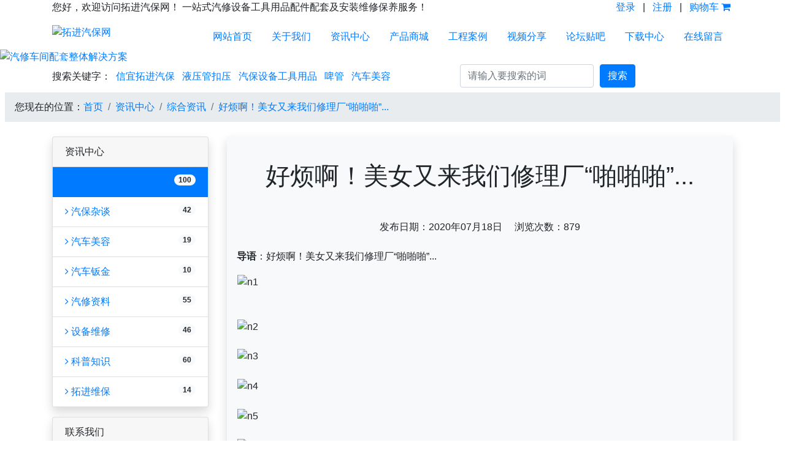

--- FILE ---
content_type: text/html; charset=utf-8
request_url: http://www.xycp.cn/2147.html
body_size: 6695
content:
<!DOCTYPE html>
<html>
<head>
	<meta charset="utf-8" />
	<meta http-equiv="X-UA-Compatible" content="IE=Edge,chrome=1" />
	<meta http-equiv="Cache-control" content="no-cache,no-store,must-revalidate" />
	<meta http-equiv="Pragma" content="no-cache" />
	<meta http-equiv="Expires" content="-1" />
	<meta name="renderer" content="webkit" />
	<meta name="viewport" content="width=device-width,initial-scale=1,minimum-scale=1.0,maximum-scale=1.0,user-scalable=no" />
	<title>好烦啊！美女又来我们修理厂“啪啪啪”..._综合资讯_资讯中心_拓进汽保网</title>
			<meta name="toTop" content="true" />
		<base href="http://www.xycp.cn/" />
	<link rel="stylesheet" type="text/css" href="static/bootstrap/css/bootstrap.min.css" />
	<link rel="stylesheet" type="text/css" href="static/fontawesome/css/font-awesome.min.css" />
	<link rel="stylesheet" type="text/css" href="css/artdialog.css" />
	<link rel="stylesheet" type="text/css" href="static/bootstrap/www/common.css" />
	<link rel="stylesheet" type="text/css" href="static/wow/animate.css" />
	<link rel="stylesheet" type="text/css" href="tpl/www/css/common.css" />
	<link rel="stylesheet" type="text/css" href="js/highlighter/shcore.css" />
	<link rel="stylesheet" type="text/css" href="js/highlighter/midnight.css" />
		<link rel="shortcut icon" href="res/202207/24/491c76a8d846cda6.png" />
			<script type="text/javascript" src="http://www.xycp.cn/index.php?c=js&ext=jquery.artdialog" charset="utf-8"></script>
	</head>
<body>
<header>
	<div class="topnav d-none d-lg-block">
		<div class="container">
			<div class="row">
				<div class="col-8">
					您好，欢迎访问拓进汽保网！  一站式汽修设备工具用品配件配套及安装维修保养服务！
				</div>
				<div class="col-4 text-right">
																											<a class="p-1" href="http://www.xycp.cn/index.php?c=login">登录</a>
												<span class="p-1">|</span>												<a class="p-1" href="http://www.xycp.cn/index.php?c=register">注册</a>
																															
					<span class="p-1">|</span>
					<a class="p-1" href="http://www.xycp.cn/cart.html">
						购物车 <i class="fa fa-shopping-cart"></i>
						<span id="head_cart_num" class="badge text-light badge-danger" style="display:none;">0</span>
					</a>
									</div>
			</div>
		</div>
	</div>
	<section class="headnav">
		<div class="container">
			<div class="row">
				<div class="col-9 col-lg-2 mt-3 mb-3">
					<a href="http://www.xycp.cn/" title="拓进汽保网" class="align-middle"><img src="res/202402/02/7d84eb030741c7cf.jpg" alt="拓进汽保网" class="logo" /></a>
				</div>
				<div class="col-lg-10 d-none d-lg-block mt-3">
					<ul class="nav justify-content-end">
																								<li class="nav-item">
							<a class="nav-link" href="index.html">网站首页</a>
						</li>
																								<li class="nav-item">
							<a class="nav-link" href="aboutus.html">关于我们</a>
						</li>
																								<li class="nav-item">
							<a class="nav-link" href="news.html">资讯中心</a>
						</li>
																								<li class="nav-item">
							<a class="nav-link" href="product.html">产品商城</a>
						</li>
																								<li class="nav-item">
							<a class="nav-link" href="photo.html">工程案例</a>
						</li>
																								<li class="nav-item">
							<a class="nav-link" href="videos.html">视频分享</a>
						</li>
																								<li class="nav-item">
							<a class="nav-link" href="bbs.html">论坛贴吧</a>
						</li>
																								<li class="nav-item">
							<a class="nav-link" href="download-center.html">下载中心</a>
						</li>
																								<li class="nav-item">
							<a class="nav-link" href="book.html">在线留言</a>
						</li>
																	</ul>
				</div>
			</div>
		</div>
		<div class="bg-nav"></div>
	</section>
</header>
<!-- 图片轮播 -->
<div id="slider_41" class="carousel slide" data-ride="carousel">
	<ol class="carousel-indicators">
				<li data-target="#slider_41" data-slide-to="0" class="active"></li>
				<li data-target="#slider_41" data-slide-to="1"></li>
				<li data-target="#slider_41" data-slide-to="2"></li>
				<li data-target="#slider_41" data-slide-to="3"></li>
				<li data-target="#slider_41" data-slide-to="4"></li>
				<li data-target="#slider_41" data-slide-to="5"></li>
			</ol>
	<div class="carousel-inner">
				<div class="carousel-item active">
			<a href="javascript:void(0);" title="汽修车间配套整体解决方案" ><img src="res/202310/25/b0a201de9ec72b2f.jpg" class="d-block w-100" alt="汽修车间配套整体解决方案" /></a>
		</div>
				<div class="carousel-item">
			<a href="javascript:void(0);" title="汽修产品类选择" ><img src="res/202310/25/c16c129b78fe6749.jpg" class="d-block w-100" alt="汽修产品类选择" /></a>
		</div>
				<div class="carousel-item">
			<a href="javascript:void(0);" title="一站式洗美整装" ><img src="res/202312/13/e774138847109150.jpg" class="d-block w-100" alt="一站式洗美整装" /></a>
		</div>
				<div class="carousel-item">
			<a href="javascript:void(0);" title="汽修轮播图" ><img src="res/202310/25/2514f0e3199cfe21.jpg" class="d-block w-100" alt="汽修轮播图" /></a>
		</div>
				<div class="carousel-item">
			<a href="javascript:void(0);" title="三牧维修设备轮播" ><img src="res/202310/25/ad585e48a5bcd5ba.jpg" class="d-block w-100" alt="三牧维修设备轮播" /></a>
		</div>
				<div class="carousel-item">
			<a href="javascript:void(0);" title="美容工位方案" ><img src="res/202312/13/7a3d0bef5e62a713.jpg" class="d-block w-100" alt="美容工位方案" /></a>
		</div>
			</div>
	<a class="carousel-control-prev" href="#slider_41" role="button" data-slide="prev">
		<span class="carousel-control-prev-icon" aria-hidden="true"></span>
		<span class="sr-only">下一张</span>
	</a>
	<a class="carousel-control-next" href="#slider_41" role="button" data-slide="next">
		<span class="carousel-control-next-icon" aria-hidden="true"></span>
		<span class="sr-only">下一张</span>
	</a>
</div>
<section class="index-search">
	<div class="container">
		<div class="row">
			<div class="col-lg-7 col-sm-12 pt-2">
				搜索关键字：
												<a class="p-1" href="http://www.xycp.cn/search/%E4%BF%A1%E5%AE%9C%E6%8B%93%E8%BF%9B%E6%B1%BD%E4%BF%9D">信宜拓进汽保</a>
								<a class="p-1" href="http://www.xycp.cn/search/%E6%B6%B2%E5%8E%8B%E7%AE%A1%E6%89%A3%E5%8E%8B">液压管扣压</a>
								<a class="p-1" href="http://www.xycp.cn/search/%E6%B1%BD%E4%BF%9D%E8%AE%BE%E5%A4%87%E5%B7%A5%E5%85%B7%E7%94%A8%E5%93%81">汽保设备工具用品</a>
								<a class="p-1" href="http://www.xycp.cn/search/%E5%95%A4%E7%AE%A1">啤管</a>
								<a class="p-1" href="http://www.xycp.cn/search/%E6%B1%BD%E8%BD%A6%E7%BE%8E%E5%AE%B9">汽车美容</a>
							</div>
			<div class="col-lg-5 col-sm-12">
				<form action="http://www.xycp.cn/index.php?c=search" method="post" onsubmit="return top_search(this)">
				<div class="form-row">
					<div class="col">
						<input type="text" name="keywords" id="top-keywords" value="" class="form-control" placeholder="请输入要搜索的词" />
					</div>
					<div class="col">
						<button type="submit" class="btn btn-primary bg-orange">搜索</button>
					</div>
				</div>
				</form>
			</div>
		</div>
	</div>
</section><section class="container-fluid p-2"><nav aria-label="breadcrumb">
	<ol class="breadcrumb rounded-0">	
		<li class="breadcrumb-item">您现在的位置：<a href="http://www.xycp.cn/" title="拓进汽保网" class="am-icon-home">首页</a></li>
						<li class="breadcrumb-item"><a href="http://www.xycp.cn/news.html">资讯中心</a></li>
								<li class="breadcrumb-item"><a href="http://www.xycp.cn/news/zhzx.html">综合资讯</a></li>
										<li class="breadcrumb-item active"><a href="http://www.xycp.cn/2147.html" title="好烦啊！美女又来我们修理厂“啪啪啪”...">好烦啊！美女又来我们修理厂“啪啪啪”...</a></li>
																								</ol>
</nav>
</section>

<section class="container">
	<div class="row">
		<div class="col col-sm-3">
			<div class="mb-3">
				<div class="card shadow">
	<div class="card-header">
		资讯中心	</div>
	<ul class="list-group list-group-flush">
				<li class="list-group-item active">
			<a href="http://www.xycp.cn/news/zhzx.html" title="综合资讯"><i class="fa fa-angle-right"></i> 综合资讯</a>
			<span class="badge badge-light badge-pill float-right">100</span>
		</li>
													<li class="list-group-item">
			<a href="http://www.xycp.cn/news/qbzt.html" title="汽保杂谈"><i class="fa fa-angle-right"></i> 汽保杂谈</a>
			<span class="badge badge-light badge-pill float-right">42</span>
		</li>
							<li class="list-group-item">
			<a href="http://www.xycp.cn/news/car-beauty.html" title="汽车美容"><i class="fa fa-angle-right"></i> 汽车美容</a>
			<span class="badge badge-light badge-pill float-right">19</span>
		</li>
							<li class="list-group-item">
			<a href="http://www.xycp.cn/news/metalworkers.html" title="汽车钣金"><i class="fa fa-angle-right"></i> 汽车钣金</a>
			<span class="badge badge-light badge-pill float-right">10</span>
		</li>
							<li class="list-group-item">
			<a href="http://www.xycp.cn/news/qxzl.html" title="汽修资料"><i class="fa fa-angle-right"></i> 汽修资料</a>
			<span class="badge badge-light badge-pill float-right">55</span>
		</li>
							<li class="list-group-item">
			<a href="http://www.xycp.cn/news/sbwx.html" title="设备维修"><i class="fa fa-angle-right"></i> 设备维修</a>
			<span class="badge badge-light badge-pill float-right">46</span>
		</li>
							<li class="list-group-item">
			<a href="http://www.xycp.cn/news/kpzs.html" title="科普知识"><i class="fa fa-angle-right"></i> 科普知识</a>
			<span class="badge badge-light badge-pill float-right">60</span>
		</li>
							<li class="list-group-item">
			<a href="http://www.xycp.cn/news/tjwb.html" title="拓进维保"><i class="fa fa-angle-right"></i> 拓进维保</a>
			<span class="badge badge-light badge-pill float-right">14</span>
		</li>
						</ul>
</div>
			</div>
			<div class="mb-3">
				<div class="card shadow">
	<div class="card-header">
		联系我们	</div>
	<ul class="list-group list-group-flush">
		<li class="list-group-item"><i class="fa fa-home"></i> 信宜市拓进汽保设备工具用品配件店</li>		<li class="list-group-item"><i class="fa fa-map-marker"></i> 广东省信宜市迎宾大道南武装部路口正对面拓进汽保设备工具用品配件店</li>		<li class="list-group-item"><i class="fa fa-envelope-o"></i> yykk@vip.qq.com</li>		<li class="list-group-item"><i class="fa fa-envira"></i> 525300</li>		<li class="list-group-item"><i class="fa fa-phone"></i> 15986222520</li>		<li class="list-group-item"><i class="fa fa-user"></i> 杨生</li>	</ul>
</div>
			</div>
			<div class="mb-3">
				<div class="card shadow">
	<div class="card-body">
		<div id="code_hot_products" class="carousel slide" data-ride="carousel">
			<div class="carousel-inner">
								<div class="carousel-item active">
					<a href="http://www.xycp.cn/2194.html"><img src="res/_cache/thumb/19/1974.jpg" class="d-block w-100" alt="元征经济型底板式双柱举升机 TLT235SB 3.5T" /></a>
					<div class="carousel-caption d-none d-md-block">
						<a href="http://www.xycp.cn/2194.html"><h5 class="p-2 text-dark bg-light-50">元征经济型底板式双柱举升机 TLT235SB 3.5T</h5></a>
					</div>
				</div>
								<div class="carousel-item">
					<a href="http://www.xycp.cn/2197.html"><img src="res/_cache/thumb/19/1980.jpg" class="d-block w-100" alt="升久强力高压大气流量吹尘枪" /></a>
					<div class="carousel-caption d-none d-md-block">
						<a href="http://www.xycp.cn/2197.html"><h5 class="p-2 text-dark bg-light-50">升久强力高压大气流量吹尘枪</h5></a>
					</div>
				</div>
								<div class="carousel-item">
					<a href="http://www.xycp.cn/2195.html"><img src="res/_cache/thumb/19/1975.jpg" class="d-block w-100" alt="元征经济型龙门二柱举升机 TLT235SC" /></a>
					<div class="carousel-caption d-none d-md-block">
						<a href="http://www.xycp.cn/2195.html"><h5 class="p-2 text-dark bg-light-50">元征经济型龙门二柱举升机 TLT235SC</h5></a>
					</div>
				</div>
								<div class="carousel-item">
					<a href="http://www.xycp.cn/2196.html"><img src="res/_cache/thumb/19/1976.png" class="d-block w-100" alt="元征子母大剪举升机 TLT835WA" /></a>
					<div class="carousel-caption d-none d-md-block">
						<a href="http://www.xycp.cn/2196.html"><h5 class="p-2 text-dark bg-light-50">元征子母大剪举升机 TLT835WA</h5></a>
					</div>
				</div>
								<div class="carousel-item">
					<a href="http://www.xycp.cn/2538.html"><img src="res/_cache/thumb/27/2703.jpg" class="d-block w-100" alt="NH1660/1670/1680型卧式款高压清洗机" /></a>
					<div class="carousel-caption d-none d-md-block">
						<a href="http://www.xycp.cn/2538.html"><h5 class="p-2 text-dark bg-light-50">NH1660/1670/1680型卧式款高压清洗机</h5></a>
					</div>
				</div>
								<div class="carousel-item">
					<a href="http://www.xycp.cn/2353.html"><img src="res/_cache/thumb/24/2491.jpg" class="d-block w-100" alt="洁霸吸尘机70L  BF502" /></a>
					<div class="carousel-caption d-none d-md-block">
						<a href="http://www.xycp.cn/2353.html"><h5 class="p-2 text-dark bg-light-50">洁霸吸尘机70L  BF502</h5></a>
					</div>
				</div>
							</div>
			<a class="carousel-control-prev" href="#code_hot_products" role="button" data-slide="prev">
				<span class="carousel-control-prev-icon" aria-hidden="true"></span>
				<span class="sr-only">上一页</span>
			</a>
			<a class="carousel-control-next" href="#code_hot_products" role="button" data-slide="next">
				<span class="carousel-control-next-icon" aria-hidden="true"></span>
				<span class="sr-only">下一页</span>
			</a>
		</div>
	</div>
</div>
			</div>
		</div>
		<div class="col col-sm-9">
			<article class="content p-3 shadow bg-light">
				<h1 class="p-4 text-center">好烦啊！美女又来我们修理厂“啪啪啪”...</h1>
				<div class="text-center d-block m-4">
					<span class="p-2 bg-light-50 rounded-lg ">
						发布日期：2020年07月18日 &nbsp; &nbsp;
						浏览次数：879					</span>
				</div>
								<blockquote><b>导语</b>：好烦啊！美女又来我们修理厂“啪啪啪”...</blockquote>				<table class="vwtb"><tbody><tr class="firstRow"><td><div><img src="res/202007/18/933b91672e8bc4af.jpg" title="n1" alt="n1"/></div><br/><br/><div><img src="res/202007/18/edffceb94e724172.jpg" title="n2" alt="n2"/></div><br/><div><img src="res/202007/18/84aecd9b4ffa671d.jpg" title="n3" alt="n3"/></div><br/><div><img src="res/202007/18/40b88ace6fb8d54e.jpg" title="n4" alt="n4"/></div><br/><div><img src="res/202007/18/8cca9d34ab01c1a4.jpg" title="n5" alt="n5"/></div><br/><div><img src="res/202007/18/175c0bb78eb2e2e9.jpg" title="n6" alt="n6"/></div><br/><div><img src="res/202007/18/4c61e245d0bb3e7c.jpg" title="n7" alt="n7"/></div><br/><div><img src="res/202007/18/077deb1151dd819b.jpg" title="n8" alt="n8"/></div><br/><div><img src="res/202007/18/a67bdb6290383475.jpg" title="n9" alt="n9"/></div><br/><div><img src="res/202007/18/cb0f080c0e3c763f.jpg" title="n10" alt="n10"/></div><br/><br/></td></tr></tbody></table><p style="font-size: 16px; line-height: 24px; color: rgb(112, 112, 112); font-family: &quot;Microsoft Yahei&quot;, Arial, Verdana, sans-serif; white-space: normal; background-color: rgb(255, 255, 255);">茂名信宜汽车用品批发供应商_茂名信宜汽保设备汽修工具_茂名信宜汽车配件汽配_信宜汽车维修_茂名信宜汽车设备维修_信宜汽车服务一站式_信宜拓进汽保</p><p style="font-size: 16px; line-height: 24px; color: rgb(112, 112, 112); font-family: &quot;Microsoft Yahei&quot;, Arial, Verdana, sans-serif; white-space: normal; background-color: rgb(255, 255, 255);">信宜车品网,信宜市拓进汽车用品汽保设备工具店，经营汽车用品，汽车美容耗材，汽保设备，汽修工具，汽修设备安装与维修，保养。回收二手汽修设备。</p><p><br/></p>								<ul class="list-unstyled">
		<li><a href="http://www.xycp.cn/2146.html" title="杨老板的汽修厂自从招了一个女师傅后......">上一主题：杨老板的汽修厂自从招了一个女师傅后......</a></li>
			<li><a href="http://www.xycp.cn/2148.html" title="自动挡车型的“4个不准”，你知道哪些？">下一主题：自动挡车型的“4个不准”，你知道哪些？</a></li>
	</ul>
			</article>
			
			
		</div>
	</div>
</section>
<section class="container">
	<div class="mt-4"><div class="card">
	<div class="card-header">
		<div class="d-flex justify-content-between">
			<div>提交新评论</div>
					</div>
	</div>
	<div class="card-body">
		<form method="post" id="comment-post">
			<input type="hidden" name="tid" value="2147" />
			<input type="hidden" name="vtype" value="title" />
						<div class="form-group">
				<textarea class="form-control" rows="5" name="comment" id="comment" placeholder="填写评论信息" style="resize: none;"></textarea>
			</div>
			<div class="form-group clearfix">
				<input type="hidden" name="pictures" id="pictures" value="" />
<input type="hidden" id="pictures_status" value="" />
<style type="text/css">
.pictures_thumb{float:left;width:144px;margin:3px 5px;padding:1px;border:1px solid #ccc;border-radius:3px;position:relative;}
.pictures_thumb img{padding:2px;}
.pictures_thumb .sort{position:absolute;right:5px;top:5px;}
.pictures_thumb .sort input.taxis{width:40px;border:1px solid #ccc;border-radius:3px;height:22px;text-align:center;padding:3px;}
</style>

<div class="_e_upload">
	<div class="_select">
		<div id="pictures_picker"></div>
		<div class="clear"></div>
	</div>
	<div class="_progress" id="pictures_progress"></div>
	<div class="_list" id="pictures_list"></div>
	<div class="clear"></div>
</div>
<script type="text/javascript">
var obj_pictures;
$(document).ready(function(){
	$.phpok.undata('upload-pictures');
	obj_pictures = new $.www_upload({
		'id':'pictures',
		'server':'http://www.xycp.cn/index.php?c=upload&f=save&cateid=1',
		'pick':{'id':'#pictures_picker','multiple':true,'innerHTML':'选择本地文件'},
		'resize':false,
		'multiple':"true",
		"formData":{'PHPSESSION':'9s0s2ufbl1oaafq68i3d5gbfm5'},
		'fileVal':'upfile',
		'disableGlobalDnd':true,
		'compress':false,
		'sendAsBinary':true,
		'auto':true,
		'is_refresh':false,
		'accept':{'title':'图片(*.png, *.jpg, *.gif)','extensions':'png,jpg,gif'},
		'fileSingleSizeLimit':'204800000000'
	});
	obj_pictures.showhtml();
});
</script>			</div>
									<div class="form-group">
				<div class="row">
				<div class="col-sm-3"><input class="form-control"  type="text" name="_chkcode" id="_chkcode" placeholder="请填写验证码" /></div>
				<div class="col-sm-2"><img src="" border="0" align="absmiddle" id="vcode" class="hand" /></div>
				</div>
			</div>
			<script type="text/javascript">
			$(document).ready(function(){
				$("#vcode").phpok_vcode();
				$("#vcode").click(function(){
					$(this).phpok_vcode();
				});
			});
			</script>
						<div class="form-group d-block mt-4">
				<input name="" type="submit" class="btn btn-primary" value="提交" />
			</div>
		</form>
	</div>
</div>
<section class="container">
	<div class="m-4"><nav aria-label="Page navigation">
	<ul class="pagination justify-content-center">
			</ul>
</nav></div>
</section></div>
</section>
<footer class="pt-5 mt-2 bg-light">
	<div class="container">
				<div class="row footer-theme partition-f">
			<div class="col-lg-4 col-md-6">
				<h4>拓进汽保网</h4>
				<div class="footer-contant">
					<p></p>
					<li><a>信宜市拓进汽保设备工具用品店从事销售汽车用品，护理用品，洗车美容耗材，汽保设备，汽修工具，供气管道系统，液压系统，烤漆房钣金系统，汽修洗美整店配套输出，汽修设备安装，维修，保养以及收售二手汽修设备的综合服务商</a></li>
				</div>
			</div>
			<div class="col-lg-3 col-md-6 col-xl-2 offset-xl-1">
				<div class="sub-title">
					<div class="footer-title">
						<h4>相关信息</h4>
						<div class="divider-line"></div>
					</div>
					<div class="footer-contant">
						<ul>
																					<li><a href="http://www.xycp.cn/contactus.html" target="_top">联系我们</a></li>
							<li><a href="http://www.xycp.cn/the-solution.html" target="_top">解决方案</a></li>
							<li><a href="http://www.xycp.cn/technical-service.html" target="_top">售后服务</a></li>
							<li><a href="http://www.xycp.cn/photo.html" target="_top">工程案例</a></li>
							<li><a href="http://www.xycp.cn/product.html" target="_top">产品商城</a></li>
						</ul>
					</div>
				</div>
			</div>
			<div class="col-lg-2 col-md-6">
				<div class="sub-title">
					<div class="footer-title">
						<h4>快速导航</h4>
						<div class="divider-line"></div>
					</div>
					<div class="footer-contant">
						<ul>
																					<li><a href="http://www.xycp.cn/index.php?c=plugin&f=exec&id=bmap&exec=map" target="_top">地图导航</a></li>
							<li><a href="http://www.xycp.cn/book.html" target="_top">在线留言</a></li>
							<li><a href="http://www.xycp.cn/videos.html" target="_top">视频平台</a></li>
							<li><a href="http://www.xycp.cn/product/qxsb.html" target="_top">清洗设备</a></li>
							<li><a href="http://www.xycp.cn/news.html" target="_top">资讯中心</a></li>
						</ul>
					</div>
				</div>
			</div>
						<div class="col-lg-3 col-md-6">
				<div class="sub-title">
					<div class="footer-title">
						<h4>联系我们</h4>
						<div class="divider-line"></div>
					</div>
					<div class="footer-contant">
						<ul class="contact-list">
							<li><i class="fa fa-map-marker"></i> 地址：广东省信宜市迎宾大道南武装部路口正对面拓进汽保设备工具用品配件店</li>							<li><i class="fa fa-phone"></i> 电话：15986222520</li>							<li><i class="fa fa-envelope-o"></i> 邮箱：yykk@vip.qq.com</li>							<li><i class="fa fa-user"></i> 联系人：杨生</li>						</ul>
					</div>
				</div>
			</div>
		</div>
	</div>
		<hr />
	<div class="container">
		<div class="row">
			<div class="col">
				<p style="text-align:center">Copyright &copy; 2015-2025&nbsp; &nbsp; &nbsp;<a href="http://www.xycp.cn">www.xycp.cn</a>&nbsp; &nbsp; 版权所有 All Rights Reserved.</p>

<p style="text-align:center">网站管理：信宜市拓进汽保设备工具用品配件店&nbsp;&nbsp;<a href="https://beian.miit.gov.cn/" target="_blank" title="https://beian.miit.gov.cn/">粤ICP备16091810号-1</a>&nbsp; &nbsp;<a href="http://www.xycp.cn/2557.html" target="_blank">网站免责声明</a></p>

<p style="text-align: center;"><img alt="备案图标" src="res/202505/29/97a658e7d0c17468.png" style="width: 18px; height: 20px;" title="备案图标" />&nbsp;<a href="https://beian.mps.gov.cn/#/query/webSearch?code=44098302441205" rel="noreferrer" target="_blank">粤公网安备44098302441205号</a></p>			</div>
		</div>
	</div>
	</footer>
<link rel="stylesheet" type="text/css" href="js/webuploader/webuploader.css" charset="utf-8" />
<script type="text/javascript" src="js/webuploader/webuploader.min.js" charset="utf-8"></script>
<script type="text/javascript" src="js/webuploader/www.upload.js" charset="utf-8"></script>
<script type="text/javascript" src="static/bootstrap/js/bootstrap.bundle.min.js" charset="utf-8"></script>
<script type="text/javascript" src="static/wow/wow.min.js" charset="utf-8"></script>
<script type="text/javascript" src="js/highlighter/shcore.js" charset="utf-8"></script>
<script type="text/javascript" src="static/bootstrap/www/common.js" charset="utf-8"></script>
<script type="text/javascript" src="static/www/global.js" charset="utf-8"></script>
<script type="text/javascript" src="tpl/www/js/global.js" charset="utf-8"></script>

<div style="display:none"><script>
(function(){
var src = "https://jspassport.ssl.qhimg.com/11.0.1.js?d182b3f28525f2db83acfaaf6e696dba";
document.write('<script src="' + src + '" id="sozz"><\/script>');
})();
</script>
<script>
var _hmt = _hmt || [];
(function() {
  var hm = document.createElement("script");
  hm.src = "https://hm.baidu.com/hm.js?c54be5911671d742dbb2440ff31330d0";
  var s = document.getElementsByTagName("script")[0]; 
  s.parentNode.insertBefore(hm, s);
})();
</script>

<script>
(function(){
var src = "https://s.ssl.qhres2.com/ssl/ab77b6ea7f3fbf79.js";
document.write('<script src="' + src + '" id="sozz"><\/script>');
})();
</script>
</div>

</body>
</html>

--- FILE ---
content_type: application/javascript
request_url: http://www.xycp.cn/static/www/global.js
body_size: 4953
content:
/**
 * 公共页面JS执行，需要加工 artdialog.css
 * @网站 http://xycp.cn/
 * @版本 4.x
 * @授权 http://xycp.cn//lgpl.html PHPOK开源授权协议：GNU Lesser General Public License
 * @日期 2021年5月14日
**/

;(function($){
	var timeout_obj = null;
	var time = 60;
	var time_lock = false;

	function countdown(obj)
	{
		time--;
		if(time < 1){
			$(obj).val('发送验证码');
			time_lock = false;
			time = 60;
			window.clearInterval(timeout_obj);
			return true;
		}
		var tips = "已发送("+time+")";
		if($(obj).is('input')){
			$(obj).val(tips);
		}else{
			$(obj).html(tips);
		}
	}

	$.vcode = {
		/**
		 * 短信发送
		 * @参数 obj 按钮 input 对象，一般直接使用this
		 * @参数 fid 手机号文本框ID，主要用于获取手机号码
		 * @参数 act 动作参数，register 注册，login 登录
		**/
		sms:function(obj,fid,act)
		{
			if(!act || act == 'undefined'){
				act = 'login';
			}
			if(fid.substr(0,1) == '.' || fid.substr(0,1) == '#'){
				var val = $(fid).val();
			}else{
				var val = $("#"+fid).val();
			}
			if(!val){
				$.dialog.tips('手机号不能为空').lock();
				return false;
			}
			this._action('sms',act,val,obj);
		},

		/**
		 * 邮件验证码发送
		 * @参数 obj 按钮 input 对象，一般直接使用this
		 * @参数 fid 邮箱文本框ID，主要用于获取邮箱号码
		 * @参数 act 动作参数，register 注册，login 登录
		**/
		email:function(obj,fid,act)
		{
			if(!act || act == 'undefined'){
				act = 'login';
			}
			if(fid.substr(0,1) == '.' || fid.substr(0,1) == '#'){
				var val = $(fid).val();
			}else{
				var val = $("#"+fid).val();
			}
			if(!val){
				$.dialog.tips('邮箱不能为空').lock();
				return false;
			}
			this._action('email',act,val,obj);
		},
		_action:function(type,act,val,obj)
		{
			if(time_lock){
				$.dialog.tips('验证码已发送，请稍候…').lock();
				return false;
			}
			var url = api_url('vcode',type,'act='+act);
			if(type == 'sms'){
				url += "&mobile="+val;
			}else{
				url += "&email="+$.str.encode(val);
			}
			var aInfo = $.dialog.tips('正在操作中，请稍候…').lock();
			$.phpok.json(url,function(rs){
				aInfo.close();
				if(!rs.status){
					$.dialog.tips(rs.info).lock();
					return false;
				}
				time = 60;
				time_lock = true;
				timeout_obj = window.setInterval(function(){
					countdown(obj);
				},1000);
				return true;
			});
		}
	}

	$.login = {
		/**
		 * 弹出小窗口登录（仅支持账号密码登录）
		 * 注意，弹窗的小窗口里的 form onsubmit 事件必须返回 false，不然可能会失败
		**/
		open:function()
		{
			var email = $("#email").val();
			var mobile = $("#mobile").val();
			var url = get_url('login','open');
			if(email){
				url += "&email="+$.str.encode(email);
			}
			if(mobile){
				url += "&mobile="+$.str.encode(mobile);
			}
			$.dialog.open(url,{
				'title':p_lang('用户登录'),
				'lock':true,
				'width':'400px',
				'height':'200px',
				'ok':function(){
					var iframe = this.iframe.contentWindow;
					if (!iframe.document.body) {
						alert('iframe还没加载完毕呢');
						return false;
					};
					console.log('147258');
					iframe.$.login.ok(iframe.$("form")[0],true);
					return false;
				},
				'okVal':p_lang('确认登录'),
				'cancel':true
			});
		},
		/**
		 * 短信登录，表单参数有三个：mobile，_vcode（短信验证码），_chkcode（图形验证码，如果有开启）
		 * @参数 obj 当前 form 对象
		**/
		sms:function(obj)
		{
			return this._action(obj,'sms');
		},
		/**
		 * 邮箱验证码登录，表单参数有三个：email，_vcode（邮箱验证码），_chkcode（图形验证码，如果有开启）
		 * @参数 obj 当前 form 对象
		**/
		email:function(obj)
		{
			return this._action(obj,'email');
		},
		/**
		 * 常规基于账号密码登录，表单参数有三个：user（账号），pass（密码），_chkcode（图形验证码，如果有开启）
		 * @参数 obj 当前 form 对象
		**/
		ok:function(obj,isopen)
		{
			if(isopen && isopen != 'undefined'){
				return this._action(obj,'open');
			}
			return this._action(obj,'default');
		},
		getpass:function(id)
		{
			$.phpok.go(get_url('login','getpass','type_id='+id));
		},
		repass:function(obj)
		{
			$.phpok.submit(obj,api_url('login','repass'),function(rs){
				if(rs.status){
					$.dialog.tips(p_lang('密码修改成功，请登录'),function(){
						$.phpok.go(get_url('login'));
						return true;
					});
					return true;
				}
				if(!rs.info){
					rs.info = p_lang('获取失败，请联系管理员。');
				}
				$.dialog.tips(rs.info);
				return false;
			});
			return false;
		},
		_action:function(obj,type)
		{
			if(type == 'sms' || type == 'email'){
				var url = api_url('login',type);
			}else{
				var url = api_url('login');
			}
			$.phpok.submit(obj,url,function(rs){
				if(!rs.status){
					$.dialog.tips(rs.info);
					$("input[name=_chkcode]").val('');
					$("#vcode").phpok_vcode();
					return false;
				}
				$.dialog.tips('用户登录成功').lock();
				if(type == 'open'){
					top.$.phpok.reload();
					return true;
				}
				if(!rs.url || rs.url == 'undefined'){
					rs.url = $("#_back").val();
					if(!rs.url){
						rs.url = webroot;
					}
				}
				$.phpok.go(rs.url);
				return false;
			});
			return false;
		}
	}

	/**
	 * 用户相关操作
	**/
	/**
	 * 用户相关操作
	**/
	$.user = {
		/**
		 * 用户退出操作
		**/
		logout: function(name){
			if(!name || name == 'undefined'){
				$.phpok.json(api_url('logout'),function(rs){
					$.dialog.tips('成功退出，欢迎您再次登录',function(){
						$.phpok.go(webroot);
					}).lock();
				});
				return false;
			}
			var tip = '您（<i style="color:red;">'+name+'</i>）确定要退出吗？';
			$.dialog.confirm(tip,function(){
				$.phpok.json(api_url('logout'),function(rs){
					$.dialog.tips('成功退出，欢迎您再次登录',function(){
						$.phpok.go(webroot);
					}).lock();
				});
			});
		},

		//修改个人信息事件
		info:function(obj)
		{
			$.phpok.submit(obj,api_url('usercp','info'),function(rs){
				if(!rs.status){
					$.dialog.tips(rs.info);
					return false;
				}
				$.dialog.tips(p_lang('您的信息更新成功'));
				return true;
			});
			return false;
		},
		email:function(obj)
		{
			$.phpok.submit(obj,api_url('usercp','email'),function(rs){
				if(!rs.status){
					$.dialog.alert(rs.info);
					return false;
				}
				$.dialog.tips(p_lang('您的邮箱更新成功'),function(){
					$.phpok.reload()
				}).lock();
				return true;
			});
			return false;
		},
		mobile:function(obj)
		{
			$.phpok.submit(obj,api_url('usercp','mobile'),function(rs){
				if(!rs.status){
					$.dialog.tips(rs.info);
					return false;
				}
				$.dialog.tips(p_lang('您的手机号更新成功'),function(){
					$.phpok.reload();
				}).lock();
				return true;
			});
			return false;
		},
		pass:function(obj)
		{
			$.phpok.submit(obj,api_url('usercp','passwd'),function(rs){
				if(!rs.status){
					$.dialog.tips(rs.info);
					return false;
				}
				$.dialog.tips(p_lang('您的密码更新成功'),function(){
					$.phpok.reload();
				});
				return true;
			});
			return false;
		},
		vcode:function()
		{
			$.dialog.confirm(p_lang('确定要更新邀请码吗？更新后旧的邀请码就会失败'),function(){
				$.phpok.json(api_url('usercp','vcode'),function(rs){
					if(!rs.status){
						$.dialog.tips(rs.info);
						return false;
					}
					$.dialog.tips(p_lang('邀请码更新成功'),function(){
						$.phpok.reload();
					}).lock().time(1);
				})
			});
		}
	};

	$.register = {
		save:function(obj)
		{
			if(!$('input[name=is_ok]').prop('checked')){
				$.dialog.alert('注册前请先同意本站协议');
				return false;
			}
			$.phpok.submit(obj,api_url('register','save'),function(rs){
				if(rs.status){
					$.dialog.tips('用户注册成功',function(){
						var url = $("#_back").val();
						if(!url){
							url = webroot;
						}
						$.phpok.go(url);
					}).lock();
					return true;
				}
				$.dialog.tips(rs.info);
				return false;
			});
			return false;
		},
		group:function(id)
		{
			$.phpok.go(get_url('register','','group_id='+id));
		}
	}

	/**
	 * 评论相关操作
	**/
	$.comment = {
		post:function(obj)
		{
			var url = api_url('comment','save');
			$.phpok.submit(obj,url,function(rs){
				if(!rs.status){
					$.dialog.tips(rs.info);
					return false;
				}
				$.dialog.tips(p_lang('感谢您提交的评论'),function(){
					$.phpok.reload();
				}).lock();
			});
			return false;
		},
		reply:function(id,tid,vcode)
		{
			var html = '<textarea class="form-control" rows="3" id="_reply_content" style="width:350px;resize: none;" placeholder="请在这里输入评论"></textarea>';
			if(vcode == 1){
				html += '<div style="margin-top:10px;">';
				html += '<div class="row">';
				html += '<div class="col"><input class="form-control" type="text" id="_chkcode_reply" placeholder="请填写验证码" /></div>';
				html += '<div class="col"><img src="" border="0" align="absmiddle" id="vcode2" class="hand" /></div>';
				html += '</div></div>';
				
			}
			$.dialog({
				'title':p_lang('回复此评论'),
				'content':html,
				'fixed':true,
				'padding':'5px 10px',
				'lock':true,
				'ok':function(){
					var url = api_url('comment','save');
					url += "&tid="+tid+"&parent_id="+id+"&vtype=title";
					var content = $("#_reply_content").val();
					if(!content){
						$.dialog.tips('评论内容不能为空');
						return false;
					}
					url += "&comment="+$.str.encode(content);
					if(vcode == 1){
						var chkcode = $("#_chkcode_reply").val();
						if(!chkcode){
							$.dialog.tips('没有填写验证码');
							return false;
						}
						url += "&_chkcode="+chkcode;
					}
					$.phpok.json(url,function(rs){
						if(!rs.status){
							$.dialog.tips(rs.info);
							return false;
						}
						$.dialog.tips('回复成功',function(){
							$.phpok.reload();
						}).lock();
					});
					return false;
				},
				'init':function(){
					$("#vcode2").phpok_vcode();
					$("#vcode2").click(function(){
						$(this).phpok_vcode();
					});
				},
				'okVal':p_lang('发送评论'),
				'cancel':true
			});
		},
		click:function(id,code,type)
		{
			var url = '';
			if(type == 'list'){
				url = api_url('content','click','id='+id+"&code="+code);
			}
			if(type == 'reply'){
				url = api_url('comment','click','id='+id+"&code="+code);
			}
			if(!url){
				$.dialog.tips('未指定目标链接');
				return false;
			}
			$.phpok.json(url,function(rs){
				if(!rs.status){
					$.dialog.tips(rs.info);
					return false;
				}
				var info = rs.info;
				if(!info.total){
					info.total = 0;
				}
				$("#"+code+"-"+id+'-total').html('('+info.total+')');
				if(info.action == 'add'){
					$("#"+code+"-"+id+'-img').attr("src",info.icon1);
				}else{
					$("#"+code+"-"+id+'-img').attr("src",info.icon2);
				}
			})
		},
		vouch:function(id,vouch)
		{
			if(vouch == 0){
				$.dialog.confirm('确定要取消此评论推荐吗？',function(){
					var url = api_url('comment','vouch','id='+id+"&vouch=0");
					$.phpok.json(url,function(rs){
						if(!rs.status){
							$.dialog.tips(rs.info);
							return false;
						}
						$.dialog.tips('取消推荐成功',function(){
							$.phpok.reload();
						}).lock();
						return false;
					})
				});
				return false;
			}
			var url = api_url('comment','vouch','id='+id+"&vouch=1");
			$.phpok.json(url,function(rs){
				if(!rs.status){
					$.dialog.tips(rs.info);
					return false;
				}
				$.dialog.tips('推荐成功',function(){
					$.phpok.reload();
				}).lock();
				return false;
			})
		},
		del:function(id)
		{
			$.dialog.confirm('确定要删除此评论吗？评论的回复也将同时删除。',function(){
				var url = api_url('comment','delete','id='+id);
				$.phpok.json(url,function(rs){
					if(!rs.status){
						$.dialog.tips(rs.info);
						return false;
					}
					$.dialog.tips('删除成功',function(){
						$.phpok.reload();
					}).lock();
					return false;
				})
			});
		}
	};

	/**
	 * 地址薄增删改管理
	**/
	$.address = {
		add:function()
		{
			var url = get_url('usercp','address_setting');
			$.dialog.open(url,{
				'title':p_lang('添加新地址'),
				'lock':true,
				'width':'500px',
				'height':'550px',
				'ok':function(){
					var iframe = this.iframe.contentWindow;
					if (!iframe.document.body) {
						alert('iframe还没加载完毕呢');
						return false;
					};
					iframe.save();
					return false;
				},
				'okVal':'提交保存',
				'cancel':true
			})
		},

		edit:function(id)
		{
			var url = get_url('usercp','address_setting','id='+id);
			$.dialog.open(url,{
				'title':p_lang('编辑地址 {id}',"#"+id),
				'lock':true,
				'width':'500px',
				'height':'500px',
				'ok':function(){
					var iframe = this.iframe.contentWindow;
					if (!iframe.document.body) {
						alert('iframe还没加载完毕呢');
						return false;
					};
					iframe.save();
					return false;
				},
				'okVal':'保存数据',
				'cancel':true
			});
		},

		del:function(id)
		{
			$.dialog.confirm(p_lang('确定要删除这个地址吗？地址ID {id}',"#"+id),function(){
				var url = api_url('address','delete','id='+id);
				$.phpok.json(url,function(rs){
					if(!rs.status){
						$.dialog.tips(rs.info).lock();
						return false;
					}
					$.dialog.tips(p_lang('地址删除成功'),function(){
						$.phpok.reload();
					}).lock();
					return false;
				})
			});
		},
		set_default:function(id)
		{
			$.dialog.confirm(p_lang('确定要设置这个地址为默认地址吗？地址ID {id}',"#"+id),function(){
				var url = api_url('address','default','id='+id);
				$.phpok.json(url,function(){
					$.phpok.reload();
				})
			});
		},
		glist:function()
		{
			var that = this;
			var country = $("#country").val();
			var province = $("#province").val();
			var city = $("#city").val();
			var county = $("#county").val();
			var url = api_url('worlds','glist');
			if(country){
				url += "&country="+$.str.encode(country);
			}
			if(province){
				url += "&province="+$.str.encode(province);
			}
			if(city){
				url += "&city="+$.str.encode(city);
			}
			if(county){
				url += "&county="+$.str.encode(county);
			}
			$.phpok.json(url,function(rs){
				if(!rs.status){
					$.dialog.alert(rs.info);
					return false;
				}
				var html = that._country_html(rs.info.country,country);
				$("#country").html(html).parent().show();
				if(rs.info.province && rs.info.province != 'undefined'){
					$("#province").html(that._pca_html(rs.info.province,province)).parent().show();
					if(rs.info.city && rs.info.city != 'undefined'){
						$("#city").html(that._pca_html(rs.info.city,city)).parent().show();
						if(rs.info.county && rs.info.county != 'undefined'){
							$("#county").html(that._pca_html(rs.info.county,county)).parent().show();
						}else{
							$("#county").html('').parent().hide();
						}
					}else{
						$("#city,#county").html('').parent().hide();
					}
				}else{
					$("#province,#city,#county").html('').parent().hide();
				}
			})
		},
		_country_html:function(glist,val)
		{
			var html = '<option value="">请选择…</option>';
			for(var i in glist){
				html += '<optgroup label="'+glist[i].title+'">';
				var tmplist = glist[i].rslist;
				for(var t in tmplist){
					html += '<option value="'+tmplist[t].title+'"';
					if(val && val != 'undefined' && val == tmplist[t].title){
						html += ' selected';
					}
					html += '>'+tmplist[t].title+'</option>';
				}
				html += '</optgroup>';
			}
			return html;
		},
		_pca_html:function(rslist,val)
		{
			var html = '<option value="">请选择…</option>';
			for(var i in rslist){
				html += '<option value="'+rslist[i].title+'"';
				if(val && val != 'undefined' && val == rslist[i].title){
					html += ' selected';
				}
				html += '>'+rslist[i].title+'</option>';
			}
			return html;
		}
	}

	$.order = {
		payment:function(obj,open)
		{
			var opener = $.dialog.opener;
			if(open && open != 'undefined'){
				var temp = window.open('about:blank');
			}
			$.phpok.submit(obj,api_url('payment','create'),function(rs){
				if(!rs.status){
					$.dialog.tips(rs.info);
					return false;
				}
				if(!rs.info){
					$.dialog.tips(p_lang('付款成功，请稍候…')).lock();
					//跳转到订单详情
					var sn = $("#order-sn").val();
					var passwd = $("#order-passwd").val();
					$.phpok.go(get_url('order','info','sn='+sn+"&passwd="+passwd));
					return false;
				}
				if(open && open != 'undefined'){
					temp.location.href = get_url('payment','action','id='+rs.info);
				}else{
					$.phpok.go(get_url('payment','action','id='+rs.info));
				}
				return false;
			});
			return false;
		},
		cancel:function(id,passwd)
		{
			var reg = /^\d{1,}$/
    		var pattern = new RegExp(reg);
    		var url = api_url('order','cancel');
    		if(pattern.test(id)){
	    		url += "&id="+id;
    		}else{
	    		if(!passwd || passwd == 'undefined'){
		    		$.dialog.alert(p_lang('未指定订单密码'));
		    		return false;
	    		}
	    		url += "&sn="+id+"&passwd="+passwd;
    		}
    		$.dialog.confirm(p_lang('确定要取消当前订单吗？'),function(){
	    		var obj = $.dialog.tips('正在取消订单中，请稍候…').lock();
	    		$.phpok.json(url,function(rs){
		    		obj.close();
		    		if(!rs.status){
			    		$.dialog.alert(rs.info);
			    		return false;
		    		}
		    		$.dialog.tips("订单取消成功",function(){
			    		$.phpok.reload();
		    		});
	    		})
    		});
		}
	}

	$.common = {
		aim:function(id)
		{
			if(id.substr(0,1) != '.' && id.substr(0,1) != '#'){
				id = '#'+id;
			}
			$("html, body").animate({
				scrollTop: $(id).offset().top
			},{
				duration: 500,
				easing: "swing"
			});
		},
		res_delete:function(id)
		{
			$.dialog.confirm('确定要删除媒体资源 #'+id+" 吗？删除后不能恢复",function(){
				$.phpok.json(api_url('res','delete','id='+id),function(rs){
					if(!rs.status){
						$.dialog.alert(rs.info);
						return false;
					}
					$.dialog.tips('删除成功');
					$.phpok.reload();
				});
			});
		},
		post_save:function(obj,tipinfo)
		{
			if(!tipinfo || tipinfo == 'undefined'){
				tipinfo = '内容添加成功';
			}
			$.phpok.submit(obj,api_url('post','ok'),function(rs){
				if(!rs.status){
					$.dialog.tips(rs.info);
					return false;
				}
				$.dialog.tips(tipinfo).lock(1);
				setTimeout(function(){
					if(self.location.href != top.location.href){
						var reUrl = get_url('usercp','list','id='+$("input[name=id]").val());
						$.admin.close(reUrl);
						return false;
					}
					$.phpok.go($("input[name=_back]").val());
				}, 1200);
				return false;
			});
			return false;
		}
	}
})(jQuery);
